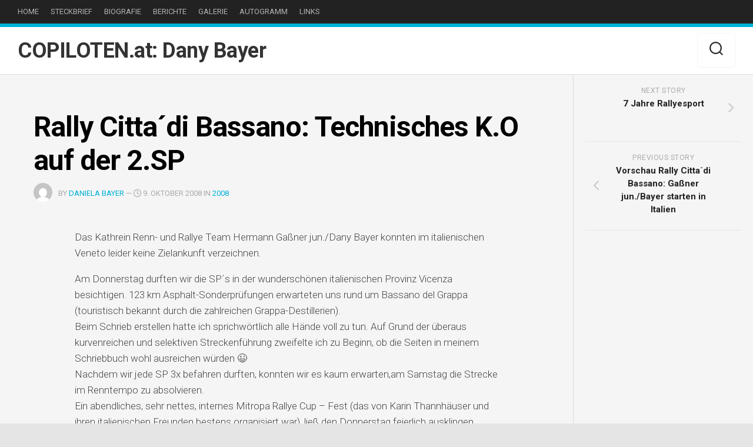

--- FILE ---
content_type: text/html; charset=UTF-8
request_url: https://db.copiloten.info/2008/rally-cittadi-bassano-technisches-k-o-auf-der-2-sp/
body_size: 14500
content:
<!DOCTYPE html> 
<html class="no-js" lang="de">

<head>
	<meta charset="UTF-8">
	<meta name="viewport" content="width=device-width, initial-scale=1.0">
	<link rel="profile" href="https://gmpg.org/xfn/11">
		
	<title>Rally Citta´di Bassano: Technisches K.O auf der 2.SP &#8211; COPILOTEN.at: Dany Bayer</title>
<meta name='robots' content='max-image-preview:large' />
	<style>img:is([sizes="auto" i], [sizes^="auto," i]) { contain-intrinsic-size: 3000px 1500px }</style>
	<script>document.documentElement.className = document.documentElement.className.replace("no-js","js");</script>
<link rel='dns-prefetch' href='//fonts.googleapis.com' />
<link rel="alternate" type="application/rss+xml" title="COPILOTEN.at: Dany Bayer &raquo; Feed" href="https://db.copiloten.info/feed/" />
<link rel="alternate" type="application/rss+xml" title="COPILOTEN.at: Dany Bayer &raquo; Kommentar-Feed" href="https://db.copiloten.info/comments/feed/" />
<script type="text/javascript">
/* <![CDATA[ */
window._wpemojiSettings = {"baseUrl":"https:\/\/s.w.org\/images\/core\/emoji\/16.0.1\/72x72\/","ext":".png","svgUrl":"https:\/\/s.w.org\/images\/core\/emoji\/16.0.1\/svg\/","svgExt":".svg","source":{"concatemoji":"https:\/\/db.copiloten.info\/wp-includes\/js\/wp-emoji-release.min.js?ver=9423a6b136fae444092bb6ecfd8a5c68"}};
/*! This file is auto-generated */
!function(s,n){var o,i,e;function c(e){try{var t={supportTests:e,timestamp:(new Date).valueOf()};sessionStorage.setItem(o,JSON.stringify(t))}catch(e){}}function p(e,t,n){e.clearRect(0,0,e.canvas.width,e.canvas.height),e.fillText(t,0,0);var t=new Uint32Array(e.getImageData(0,0,e.canvas.width,e.canvas.height).data),a=(e.clearRect(0,0,e.canvas.width,e.canvas.height),e.fillText(n,0,0),new Uint32Array(e.getImageData(0,0,e.canvas.width,e.canvas.height).data));return t.every(function(e,t){return e===a[t]})}function u(e,t){e.clearRect(0,0,e.canvas.width,e.canvas.height),e.fillText(t,0,0);for(var n=e.getImageData(16,16,1,1),a=0;a<n.data.length;a++)if(0!==n.data[a])return!1;return!0}function f(e,t,n,a){switch(t){case"flag":return n(e,"\ud83c\udff3\ufe0f\u200d\u26a7\ufe0f","\ud83c\udff3\ufe0f\u200b\u26a7\ufe0f")?!1:!n(e,"\ud83c\udde8\ud83c\uddf6","\ud83c\udde8\u200b\ud83c\uddf6")&&!n(e,"\ud83c\udff4\udb40\udc67\udb40\udc62\udb40\udc65\udb40\udc6e\udb40\udc67\udb40\udc7f","\ud83c\udff4\u200b\udb40\udc67\u200b\udb40\udc62\u200b\udb40\udc65\u200b\udb40\udc6e\u200b\udb40\udc67\u200b\udb40\udc7f");case"emoji":return!a(e,"\ud83e\udedf")}return!1}function g(e,t,n,a){var r="undefined"!=typeof WorkerGlobalScope&&self instanceof WorkerGlobalScope?new OffscreenCanvas(300,150):s.createElement("canvas"),o=r.getContext("2d",{willReadFrequently:!0}),i=(o.textBaseline="top",o.font="600 32px Arial",{});return e.forEach(function(e){i[e]=t(o,e,n,a)}),i}function t(e){var t=s.createElement("script");t.src=e,t.defer=!0,s.head.appendChild(t)}"undefined"!=typeof Promise&&(o="wpEmojiSettingsSupports",i=["flag","emoji"],n.supports={everything:!0,everythingExceptFlag:!0},e=new Promise(function(e){s.addEventListener("DOMContentLoaded",e,{once:!0})}),new Promise(function(t){var n=function(){try{var e=JSON.parse(sessionStorage.getItem(o));if("object"==typeof e&&"number"==typeof e.timestamp&&(new Date).valueOf()<e.timestamp+604800&&"object"==typeof e.supportTests)return e.supportTests}catch(e){}return null}();if(!n){if("undefined"!=typeof Worker&&"undefined"!=typeof OffscreenCanvas&&"undefined"!=typeof URL&&URL.createObjectURL&&"undefined"!=typeof Blob)try{var e="postMessage("+g.toString()+"("+[JSON.stringify(i),f.toString(),p.toString(),u.toString()].join(",")+"));",a=new Blob([e],{type:"text/javascript"}),r=new Worker(URL.createObjectURL(a),{name:"wpTestEmojiSupports"});return void(r.onmessage=function(e){c(n=e.data),r.terminate(),t(n)})}catch(e){}c(n=g(i,f,p,u))}t(n)}).then(function(e){for(var t in e)n.supports[t]=e[t],n.supports.everything=n.supports.everything&&n.supports[t],"flag"!==t&&(n.supports.everythingExceptFlag=n.supports.everythingExceptFlag&&n.supports[t]);n.supports.everythingExceptFlag=n.supports.everythingExceptFlag&&!n.supports.flag,n.DOMReady=!1,n.readyCallback=function(){n.DOMReady=!0}}).then(function(){return e}).then(function(){var e;n.supports.everything||(n.readyCallback(),(e=n.source||{}).concatemoji?t(e.concatemoji):e.wpemoji&&e.twemoji&&(t(e.twemoji),t(e.wpemoji)))}))}((window,document),window._wpemojiSettings);
/* ]]> */
</script>
<link rel='stylesheet' id='dashicons-css' href='https://db.copiloten.info/wp-includes/css/dashicons.min.css?ver=9423a6b136fae444092bb6ecfd8a5c68' type='text/css' media='all' />
<link rel='stylesheet' id='wp-jquery-ui-dialog-css' href='https://db.copiloten.info/wp-includes/css/jquery-ui-dialog.min.css?ver=9423a6b136fae444092bb6ecfd8a5c68' type='text/css' media='all' />
<style id='wp-emoji-styles-inline-css' type='text/css'>

	img.wp-smiley, img.emoji {
		display: inline !important;
		border: none !important;
		box-shadow: none !important;
		height: 1em !important;
		width: 1em !important;
		margin: 0 0.07em !important;
		vertical-align: -0.1em !important;
		background: none !important;
		padding: 0 !important;
	}
</style>
<link rel='stylesheet' id='wp-block-library-css' href='https://db.copiloten.info/wp-includes/css/dist/block-library/style.min.css?ver=9423a6b136fae444092bb6ecfd8a5c68' type='text/css' media='all' />
<style id='classic-theme-styles-inline-css' type='text/css'>
/*! This file is auto-generated */
.wp-block-button__link{color:#fff;background-color:#32373c;border-radius:9999px;box-shadow:none;text-decoration:none;padding:calc(.667em + 2px) calc(1.333em + 2px);font-size:1.125em}.wp-block-file__button{background:#32373c;color:#fff;text-decoration:none}
</style>
<style id='global-styles-inline-css' type='text/css'>
:root{--wp--preset--aspect-ratio--square: 1;--wp--preset--aspect-ratio--4-3: 4/3;--wp--preset--aspect-ratio--3-4: 3/4;--wp--preset--aspect-ratio--3-2: 3/2;--wp--preset--aspect-ratio--2-3: 2/3;--wp--preset--aspect-ratio--16-9: 16/9;--wp--preset--aspect-ratio--9-16: 9/16;--wp--preset--color--black: #000000;--wp--preset--color--cyan-bluish-gray: #abb8c3;--wp--preset--color--white: #ffffff;--wp--preset--color--pale-pink: #f78da7;--wp--preset--color--vivid-red: #cf2e2e;--wp--preset--color--luminous-vivid-orange: #ff6900;--wp--preset--color--luminous-vivid-amber: #fcb900;--wp--preset--color--light-green-cyan: #7bdcb5;--wp--preset--color--vivid-green-cyan: #00d084;--wp--preset--color--pale-cyan-blue: #8ed1fc;--wp--preset--color--vivid-cyan-blue: #0693e3;--wp--preset--color--vivid-purple: #9b51e0;--wp--preset--gradient--vivid-cyan-blue-to-vivid-purple: linear-gradient(135deg,rgba(6,147,227,1) 0%,rgb(155,81,224) 100%);--wp--preset--gradient--light-green-cyan-to-vivid-green-cyan: linear-gradient(135deg,rgb(122,220,180) 0%,rgb(0,208,130) 100%);--wp--preset--gradient--luminous-vivid-amber-to-luminous-vivid-orange: linear-gradient(135deg,rgba(252,185,0,1) 0%,rgba(255,105,0,1) 100%);--wp--preset--gradient--luminous-vivid-orange-to-vivid-red: linear-gradient(135deg,rgba(255,105,0,1) 0%,rgb(207,46,46) 100%);--wp--preset--gradient--very-light-gray-to-cyan-bluish-gray: linear-gradient(135deg,rgb(238,238,238) 0%,rgb(169,184,195) 100%);--wp--preset--gradient--cool-to-warm-spectrum: linear-gradient(135deg,rgb(74,234,220) 0%,rgb(151,120,209) 20%,rgb(207,42,186) 40%,rgb(238,44,130) 60%,rgb(251,105,98) 80%,rgb(254,248,76) 100%);--wp--preset--gradient--blush-light-purple: linear-gradient(135deg,rgb(255,206,236) 0%,rgb(152,150,240) 100%);--wp--preset--gradient--blush-bordeaux: linear-gradient(135deg,rgb(254,205,165) 0%,rgb(254,45,45) 50%,rgb(107,0,62) 100%);--wp--preset--gradient--luminous-dusk: linear-gradient(135deg,rgb(255,203,112) 0%,rgb(199,81,192) 50%,rgb(65,88,208) 100%);--wp--preset--gradient--pale-ocean: linear-gradient(135deg,rgb(255,245,203) 0%,rgb(182,227,212) 50%,rgb(51,167,181) 100%);--wp--preset--gradient--electric-grass: linear-gradient(135deg,rgb(202,248,128) 0%,rgb(113,206,126) 100%);--wp--preset--gradient--midnight: linear-gradient(135deg,rgb(2,3,129) 0%,rgb(40,116,252) 100%);--wp--preset--font-size--small: 13px;--wp--preset--font-size--medium: 20px;--wp--preset--font-size--large: 36px;--wp--preset--font-size--x-large: 42px;--wp--preset--spacing--20: 0.44rem;--wp--preset--spacing--30: 0.67rem;--wp--preset--spacing--40: 1rem;--wp--preset--spacing--50: 1.5rem;--wp--preset--spacing--60: 2.25rem;--wp--preset--spacing--70: 3.38rem;--wp--preset--spacing--80: 5.06rem;--wp--preset--shadow--natural: 6px 6px 9px rgba(0, 0, 0, 0.2);--wp--preset--shadow--deep: 12px 12px 50px rgba(0, 0, 0, 0.4);--wp--preset--shadow--sharp: 6px 6px 0px rgba(0, 0, 0, 0.2);--wp--preset--shadow--outlined: 6px 6px 0px -3px rgba(255, 255, 255, 1), 6px 6px rgba(0, 0, 0, 1);--wp--preset--shadow--crisp: 6px 6px 0px rgba(0, 0, 0, 1);}:where(.is-layout-flex){gap: 0.5em;}:where(.is-layout-grid){gap: 0.5em;}body .is-layout-flex{display: flex;}.is-layout-flex{flex-wrap: wrap;align-items: center;}.is-layout-flex > :is(*, div){margin: 0;}body .is-layout-grid{display: grid;}.is-layout-grid > :is(*, div){margin: 0;}:where(.wp-block-columns.is-layout-flex){gap: 2em;}:where(.wp-block-columns.is-layout-grid){gap: 2em;}:where(.wp-block-post-template.is-layout-flex){gap: 1.25em;}:where(.wp-block-post-template.is-layout-grid){gap: 1.25em;}.has-black-color{color: var(--wp--preset--color--black) !important;}.has-cyan-bluish-gray-color{color: var(--wp--preset--color--cyan-bluish-gray) !important;}.has-white-color{color: var(--wp--preset--color--white) !important;}.has-pale-pink-color{color: var(--wp--preset--color--pale-pink) !important;}.has-vivid-red-color{color: var(--wp--preset--color--vivid-red) !important;}.has-luminous-vivid-orange-color{color: var(--wp--preset--color--luminous-vivid-orange) !important;}.has-luminous-vivid-amber-color{color: var(--wp--preset--color--luminous-vivid-amber) !important;}.has-light-green-cyan-color{color: var(--wp--preset--color--light-green-cyan) !important;}.has-vivid-green-cyan-color{color: var(--wp--preset--color--vivid-green-cyan) !important;}.has-pale-cyan-blue-color{color: var(--wp--preset--color--pale-cyan-blue) !important;}.has-vivid-cyan-blue-color{color: var(--wp--preset--color--vivid-cyan-blue) !important;}.has-vivid-purple-color{color: var(--wp--preset--color--vivid-purple) !important;}.has-black-background-color{background-color: var(--wp--preset--color--black) !important;}.has-cyan-bluish-gray-background-color{background-color: var(--wp--preset--color--cyan-bluish-gray) !important;}.has-white-background-color{background-color: var(--wp--preset--color--white) !important;}.has-pale-pink-background-color{background-color: var(--wp--preset--color--pale-pink) !important;}.has-vivid-red-background-color{background-color: var(--wp--preset--color--vivid-red) !important;}.has-luminous-vivid-orange-background-color{background-color: var(--wp--preset--color--luminous-vivid-orange) !important;}.has-luminous-vivid-amber-background-color{background-color: var(--wp--preset--color--luminous-vivid-amber) !important;}.has-light-green-cyan-background-color{background-color: var(--wp--preset--color--light-green-cyan) !important;}.has-vivid-green-cyan-background-color{background-color: var(--wp--preset--color--vivid-green-cyan) !important;}.has-pale-cyan-blue-background-color{background-color: var(--wp--preset--color--pale-cyan-blue) !important;}.has-vivid-cyan-blue-background-color{background-color: var(--wp--preset--color--vivid-cyan-blue) !important;}.has-vivid-purple-background-color{background-color: var(--wp--preset--color--vivid-purple) !important;}.has-black-border-color{border-color: var(--wp--preset--color--black) !important;}.has-cyan-bluish-gray-border-color{border-color: var(--wp--preset--color--cyan-bluish-gray) !important;}.has-white-border-color{border-color: var(--wp--preset--color--white) !important;}.has-pale-pink-border-color{border-color: var(--wp--preset--color--pale-pink) !important;}.has-vivid-red-border-color{border-color: var(--wp--preset--color--vivid-red) !important;}.has-luminous-vivid-orange-border-color{border-color: var(--wp--preset--color--luminous-vivid-orange) !important;}.has-luminous-vivid-amber-border-color{border-color: var(--wp--preset--color--luminous-vivid-amber) !important;}.has-light-green-cyan-border-color{border-color: var(--wp--preset--color--light-green-cyan) !important;}.has-vivid-green-cyan-border-color{border-color: var(--wp--preset--color--vivid-green-cyan) !important;}.has-pale-cyan-blue-border-color{border-color: var(--wp--preset--color--pale-cyan-blue) !important;}.has-vivid-cyan-blue-border-color{border-color: var(--wp--preset--color--vivid-cyan-blue) !important;}.has-vivid-purple-border-color{border-color: var(--wp--preset--color--vivid-purple) !important;}.has-vivid-cyan-blue-to-vivid-purple-gradient-background{background: var(--wp--preset--gradient--vivid-cyan-blue-to-vivid-purple) !important;}.has-light-green-cyan-to-vivid-green-cyan-gradient-background{background: var(--wp--preset--gradient--light-green-cyan-to-vivid-green-cyan) !important;}.has-luminous-vivid-amber-to-luminous-vivid-orange-gradient-background{background: var(--wp--preset--gradient--luminous-vivid-amber-to-luminous-vivid-orange) !important;}.has-luminous-vivid-orange-to-vivid-red-gradient-background{background: var(--wp--preset--gradient--luminous-vivid-orange-to-vivid-red) !important;}.has-very-light-gray-to-cyan-bluish-gray-gradient-background{background: var(--wp--preset--gradient--very-light-gray-to-cyan-bluish-gray) !important;}.has-cool-to-warm-spectrum-gradient-background{background: var(--wp--preset--gradient--cool-to-warm-spectrum) !important;}.has-blush-light-purple-gradient-background{background: var(--wp--preset--gradient--blush-light-purple) !important;}.has-blush-bordeaux-gradient-background{background: var(--wp--preset--gradient--blush-bordeaux) !important;}.has-luminous-dusk-gradient-background{background: var(--wp--preset--gradient--luminous-dusk) !important;}.has-pale-ocean-gradient-background{background: var(--wp--preset--gradient--pale-ocean) !important;}.has-electric-grass-gradient-background{background: var(--wp--preset--gradient--electric-grass) !important;}.has-midnight-gradient-background{background: var(--wp--preset--gradient--midnight) !important;}.has-small-font-size{font-size: var(--wp--preset--font-size--small) !important;}.has-medium-font-size{font-size: var(--wp--preset--font-size--medium) !important;}.has-large-font-size{font-size: var(--wp--preset--font-size--large) !important;}.has-x-large-font-size{font-size: var(--wp--preset--font-size--x-large) !important;}
:where(.wp-block-post-template.is-layout-flex){gap: 1.25em;}:where(.wp-block-post-template.is-layout-grid){gap: 1.25em;}
:where(.wp-block-columns.is-layout-flex){gap: 2em;}:where(.wp-block-columns.is-layout-grid){gap: 2em;}
:root :where(.wp-block-pullquote){font-size: 1.5em;line-height: 1.6;}
</style>
<link rel='stylesheet' id='agnar-style-css' href='https://db.copiloten.info/wp-content/themes/agnar/style.css?ver=9423a6b136fae444092bb6ecfd8a5c68' type='text/css' media='all' />
<style id='agnar-style-inline-css' type='text/css'>
body { font-family: "Roboto", Arial, sans-serif; }

</style>
<link rel='stylesheet' id='agnar-responsive-css' href='https://db.copiloten.info/wp-content/themes/agnar/responsive.css?ver=9423a6b136fae444092bb6ecfd8a5c68' type='text/css' media='all' />
<link rel='stylesheet' id='agnar-font-awesome-css' href='https://db.copiloten.info/wp-content/themes/agnar/fonts/all.min.css?ver=9423a6b136fae444092bb6ecfd8a5c68' type='text/css' media='all' />
<link rel='stylesheet' id='roboto-css' href='//fonts.googleapis.com/css?family=Roboto%3A400%2C300italic%2C300%2C400italic%2C700&#038;subset=latin%2Clatin-ext&#038;ver=9423a6b136fae444092bb6ecfd8a5c68' type='text/css' media='all' />
<script type="text/javascript" src="https://db.copiloten.info/wp-includes/js/jquery/jquery.min.js?ver=3.7.1" id="jquery-core-js"></script>
<script type="text/javascript" src="https://db.copiloten.info/wp-includes/js/jquery/jquery-migrate.min.js?ver=3.4.1" id="jquery-migrate-js"></script>
<script type="text/javascript" src="https://db.copiloten.info/wp-content/themes/agnar/js/jquery.flexslider.min.js?ver=9423a6b136fae444092bb6ecfd8a5c68" id="agnar-flexslider-js"></script>
<script></script><link rel="https://api.w.org/" href="https://db.copiloten.info/wp-json/" /><link rel="alternate" title="JSON" type="application/json" href="https://db.copiloten.info/wp-json/wp/v2/posts/9347" /><link rel="EditURI" type="application/rsd+xml" title="RSD" href="https://db.copiloten.info/xmlrpc.php?rsd" />

<link rel="canonical" href="https://db.copiloten.info/2008/rally-cittadi-bassano-technisches-k-o-auf-der-2-sp/" />
<link rel='shortlink' href='https://db.copiloten.info/?p=9347' />
<link rel="alternate" title="oEmbed (JSON)" type="application/json+oembed" href="https://db.copiloten.info/wp-json/oembed/1.0/embed?url=https%3A%2F%2Fdb.copiloten.info%2F2008%2Frally-cittadi-bassano-technisches-k-o-auf-der-2-sp%2F" />
<link rel="alternate" title="oEmbed (XML)" type="text/xml+oembed" href="https://db.copiloten.info/wp-json/oembed/1.0/embed?url=https%3A%2F%2Fdb.copiloten.info%2F2008%2Frally-cittadi-bassano-technisches-k-o-auf-der-2-sp%2F&#038;format=xml" />
<script type="text/javascript">
(function(url){
	if(/(?:Chrome\/26\.0\.1410\.63 Safari\/537\.31|WordfenceTestMonBot)/.test(navigator.userAgent)){ return; }
	var addEvent = function(evt, handler) {
		if (window.addEventListener) {
			document.addEventListener(evt, handler, false);
		} else if (window.attachEvent) {
			document.attachEvent('on' + evt, handler);
		}
	};
	var removeEvent = function(evt, handler) {
		if (window.removeEventListener) {
			document.removeEventListener(evt, handler, false);
		} else if (window.detachEvent) {
			document.detachEvent('on' + evt, handler);
		}
	};
	var evts = 'contextmenu dblclick drag dragend dragenter dragleave dragover dragstart drop keydown keypress keyup mousedown mousemove mouseout mouseover mouseup mousewheel scroll'.split(' ');
	var logHuman = function() {
		if (window.wfLogHumanRan) { return; }
		window.wfLogHumanRan = true;
		var wfscr = document.createElement('script');
		wfscr.type = 'text/javascript';
		wfscr.async = true;
		wfscr.src = url + '&r=' + Math.random();
		(document.getElementsByTagName('head')[0]||document.getElementsByTagName('body')[0]).appendChild(wfscr);
		for (var i = 0; i < evts.length; i++) {
			removeEvent(evts[i], logHuman);
		}
	};
	for (var i = 0; i < evts.length; i++) {
		addEvent(evts[i], logHuman);
	}
})('//db.copiloten.info/?wordfence_lh=1&hid=1CEFE55362B80D6D6C49DB7026996674');
</script><meta name="generator" content="Powered by WPBakery Page Builder - drag and drop page builder for WordPress."/>
<link rel="icon" href="https://db.copiloten.info/wp-content/uploads/sites/8/2015/05/cropped-cologo-150x150.png" sizes="32x32" />
<link rel="icon" href="https://db.copiloten.info/wp-content/uploads/sites/8/2015/05/cropped-cologo-200x200.png" sizes="192x192" />
<link rel="apple-touch-icon" href="https://db.copiloten.info/wp-content/uploads/sites/8/2015/05/cropped-cologo-200x200.png" />
<meta name="msapplication-TileImage" content="https://db.copiloten.info/wp-content/uploads/sites/8/2015/05/cropped-cologo-300x300.png" />
		<style type="text/css" id="wp-custom-css">
			body {
	overflow-x: hidden !important;
}		</style>
		<style id="kirki-inline-styles"></style><noscript><style> .wpb_animate_when_almost_visible { opacity: 1; }</style></noscript></head>

<body class="wp-singular post-template-default single single-post postid-9347 single-format-standard wp-theme-agnar col-2cl full-width logged-out wpb-js-composer js-comp-ver-8.0 vc_responsive">


<a class="skip-link screen-reader-text" href="#page">Skip to content</a>

<div id="wrapper">

	<header id="header">
		
				
					<div id="wrap-nav-topbar" class="wrap-nav">
				<div class="container-inner">
							<nav id="nav-topbar-nav" class="main-navigation nav-menu">
			<button class="menu-toggle" aria-controls="primary-menu" aria-expanded="false">
				<span class="screen-reader-text">Expand Menu</span><div class="menu-toggle-icon"><span></span><span></span><span></span></div>			</button>
			<div class="menu-topbar-menu-container"><ul id="nav-topbar" class="menu"><li id="menu-item-3326" class="menu-item menu-item-type-custom menu-item-object-custom menu-item-home menu-item-3326"><span class="menu-item-wrapper"><a href="http://db.copiloten.info">Home</a></span></li>
<li id="menu-item-3500" class="menu-item menu-item-type-post_type menu-item-object-page menu-item-3500"><span class="menu-item-wrapper"><a href="https://db.copiloten.info/steckbrief/">Steckbrief</a></span></li>
<li id="menu-item-3501" class="menu-item menu-item-type-post_type menu-item-object-page menu-item-3501"><span class="menu-item-wrapper"><a href="https://db.copiloten.info/biografie/">Biografie</a></span></li>
<li id="menu-item-3502" class="menu-item menu-item-type-post_type menu-item-object-page current_page_parent menu-item-3502"><span class="menu-item-wrapper"><a href="https://db.copiloten.info/berichte/"><span class="screen-reader-text">Current Page Parent </span>Berichte</a></span></li>
<li id="menu-item-3503" class="menu-item menu-item-type-post_type menu-item-object-page menu-item-3503"><span class="menu-item-wrapper"><a href="https://db.copiloten.info/galerie/">Galerie</a></span></li>
<li id="menu-item-3505" class="menu-item menu-item-type-post_type menu-item-object-page menu-item-3505"><span class="menu-item-wrapper"><a href="https://db.copiloten.info/autogramm/">Autogramm</a></span></li>
<li id="menu-item-3504" class="menu-item menu-item-type-post_type menu-item-object-page menu-item-3504"><span class="menu-item-wrapper"><a href="https://db.copiloten.info/links/">Links</a></span></li>
</ul></div>		</nav>
						</div>
			</div>
				
				
		<div id="header-sticky">
			
			<div id="header-content">
				<div class="container-inner">
					<div class="group pad">
						<p class="site-title"><a href="https://db.copiloten.info/" rel="home">COPILOTEN.at: Dany Bayer</a></p>
													<p class="site-description"></p>
												
																									
													<div class="container">
								<div class="search-trap-focus">
									<button class="toggle-search">
										<svg class="svg-icon" id="svg-search" aria-hidden="true" role="img" focusable="false" xmlns="http://www.w3.org/2000/svg" width="23" height="23" viewBox="0 0 23 23"><path d="M38.710696,48.0601792 L43,52.3494831 L41.3494831,54 L37.0601792,49.710696 C35.2632422,51.1481185 32.9839107,52.0076499 30.5038249,52.0076499 C24.7027226,52.0076499 20,47.3049272 20,41.5038249 C20,35.7027226 24.7027226,31 30.5038249,31 C36.3049272,31 41.0076499,35.7027226 41.0076499,41.5038249 C41.0076499,43.9839107 40.1481185,46.2632422 38.710696,48.0601792 Z M36.3875844,47.1716785 C37.8030221,45.7026647 38.6734666,43.7048964 38.6734666,41.5038249 C38.6734666,36.9918565 35.0157934,33.3341833 30.5038249,33.3341833 C25.9918565,33.3341833 22.3341833,36.9918565 22.3341833,41.5038249 C22.3341833,46.0157934 25.9918565,49.6734666 30.5038249,49.6734666 C32.7048964,49.6734666 34.7026647,48.8030221 36.1716785,47.3875844 C36.2023931,47.347638 36.2360451,47.3092237 36.2726343,47.2726343 C36.3092237,47.2360451 36.347638,47.2023931 36.3875844,47.1716785 Z" transform="translate(-20 -31)"></path></svg>
										<svg class="svg-icon" id="svg-close" aria-hidden="true" role="img" focusable="false" xmlns="http://www.w3.org/2000/svg" width="23" height="23" viewBox="0 0 16 16"><polygon fill="" fill-rule="evenodd" points="6.852 7.649 .399 1.195 1.445 .149 7.899 6.602 14.352 .149 15.399 1.195 8.945 7.649 15.399 14.102 14.352 15.149 7.899 8.695 1.445 15.149 .399 14.102"></polygon></svg>
									</button>
									<div class="search-expand">
										<div class="search-expand-inner">
											<form method="get" class="searchform themeform" action="https://db.copiloten.info/">
	<div>
		<input type="text" class="search" name="s" onblur="if(this.value=='')this.value='To search type and hit enter';" onfocus="if(this.value=='To search type and hit enter')this.value='';" value="To search type and hit enter" />
	</div>
</form>										</div>
									</div>
								</div>
							</div><!--/.container-->
												
					</div>
				</div>
			</div><!--/#header-content-->	
			
		</div><!--/#header-sticky-->	
		
				
		
	</header><!--/#header-->
	
	<div id="page">
<div class="container-inner">	
	<div class="flex-wrapper">

		<div class="flex-group flex-left">
			<div class="flex-contain group">
				<div class="flex-inner">
				
										
						<article class="post-9347 post type-post status-publish format-standard has-post-thumbnail hentry category-144">	
							
							<header class="post-header">
								<h1 class="post-title">Rally Citta´di Bassano: Technisches K.O auf der 2.SP</h1>
								<div class="post-byline"><img alt='' src='https://secure.gravatar.com/avatar/13befbc3bb97a19bb15ccbb9e4156a8c87d2fb4d6082b60e63a07016635a48e4?s=64&#038;d=mm&#038;r=g' srcset='https://secure.gravatar.com/avatar/13befbc3bb97a19bb15ccbb9e4156a8c87d2fb4d6082b60e63a07016635a48e4?s=128&#038;d=mm&#038;r=g 2x' class='avatar avatar-64 photo' height='64' width='64' decoding='async'/>by <a href="https://db.copiloten.info/author/dany/" title="Beiträge von Daniela Bayer" rel="author">Daniela Bayer</a> &mdash; <i class="far fa-clock"></i> 9. Oktober 2008 in <a href="https://db.copiloten.info/category/2008/" rel="category tag">2008</a></div>
							</header>

																					
							<div class="entry">	
								<p>Das Kathrein Renn- und Rallye Team Hermann Gaßner jun./Dany Bayer konnten im italienischen Veneto leider keine Zielankunft verzeichnen.<span id="more-9347"></span></p>
<p>Am Donnerstag durften wir die SP´s in der wunderschönen italienischen Provinz Vicenza besichtigen. 123 km Asphalt-Sonderprüfungen erwarteten uns rund um Bassano del Grappa (touristisch bekannt durch die zahlreichen Grappa-Destillerien).<br />
Beim Schrieb erstellen hatte ich sprichwörtlich alle Hände voll zu tun. Auf Grund der überaus kurvenreichen und selektiven Streckenführung zweifelte ich zu Beginn, ob die Seiten in meinem Schriebbuch wohl ausreichen würden 😉<br />
Nachdem wir jede SP 3x befahren durften, konnten wir es kaum erwarten,am Samstag die Strecke im Renntempo zu absolvieren.<br />
Ein abendliches, sehr nettes, internes Mitropa Rallye Cup &#8211; Fest (das von Karin Thannhäuser und ihren italienischen Freunden bestens organisiert war), ließ den Donnerstag feierlich ausklingen.</p>
<p>Freitag Vormittag stand die administrative und technische Abnahme auf dem Programm. Im Gegensatz zu den letzten Jahren war der Ablauf der Abnahmen heuer organisatorisch sehr ausgereift und ging äußerst zügig über die Bühne.<br />
Den Nachmittag verbrachten wir gemeinsam mit Papa Hermann und Karin und unseren Jungs von der Servicecrew. Bei einem netten Picknick konnten wir die Sonnenstrahlen genießen und uns relaxed auf den kommenden Tag einstimmen.<br />
Zuerst galt es aber noch, Freitag Abend beim Zeremonienstart anwesend zu sein. Dieser fand in den herrlich romantischen Gassen von Bassano del Grappa statt. Um genauer zu sein, auf der Ponte degli Alpini, einer Holzbrücke aus dem 13. Jahrhundert.<br />
Die Organisatoren jedoch hatten das starke Starterfeld (139 Teams) wohl unterschätzt und deshalb lief der Showstart ein bißchen unkoordiniert ab, was einen kilometerlangen Stau und ein ziemliches Durcheinander der Startnummern-Reihenfolge nach sich zog.<br />
Ich glaube jedoch, dies tat der Freude der Teams nicht wirklich viel Abbruch, den allein die Zuschauermenge und Euphorie der Einheimischen war sagenhaft.<br />
Apropos: auf Grund der zahlreichen Nennungseingänge mußte der Veranstalter sogar mehrere Teilnehmer ablehnen!</p>
<p>Samstag wurden wir dann ziemlich zeitig von unseren Weckern aus dem Schlaf gerissen.<br />
Der Start des 1. Fahrzeuges war um 07:00 Uhr.<br />
Der Himmel war ein bißchen zugezogen und es war herbstlich kühl. Somit stellte sich die Frage, welches Reifenmaterial man wählen soll. Immerhin galt es, je vier Sonderprüfungen zu absolvieren, ehe man ins Service durfte. Und wenn man bedenkt, daß wir bei der Besichtigung am Donnerstag fast alles an Wetter hatten &#8211; Sonne und Hitze im Tal, sintflutartige Regenfälle und Hagel in den Bergen. (Ja, ja, Berge! Wer glaubt, in Italien gibt´s nur Flachland und Meer, der täuscht sich. Die Sonderprüfungen führten uns auf 1700 m Seehöhe!)<br />
Wir waren optimistisch &#8212; schönes Wetter 😉</p>
<p>Auf zur Eröffnungs-Sonderprüfung &#8222;Laverda&#8220;. 9,9 Kilometer mit mehreren Asphaltwechseln, teils trocken, in heikligen Passagen jedoch feucht und schmierig.<br />
Trotzdem gelang uns eine 19. Gesamtzeit (4.&nbsp;Pl. Gr.N4). &nbsp;Eine mehr als zufriedenstellende Ausgangsposition in einem unheimlich starken Starterfeld (zehn WRC´s!!!, sechs S2000, zwölf Super 1600, dreizehn N4-Fahrzeuge).</p>
<p>Dann folgte SP 2, &#8222;Rubbio&#8220;, eine schöne Prüfung. Nach knapp 2 Kilometern jedoch kam unser frühzeitiges AUS. Wir mußten unseren EVO mit defekter Antriebswelle abstellen 🙁&nbsp;&nbsp;&nbsp;&nbsp;&nbsp;&nbsp;&nbsp;&nbsp;&nbsp;&nbsp;&nbsp;&nbsp;&nbsp;&nbsp;&nbsp;&nbsp;&nbsp;&nbsp;&nbsp;&nbsp;&nbsp;&nbsp;&nbsp;&nbsp;&nbsp;&nbsp;&nbsp;&nbsp;&nbsp;&nbsp;&nbsp;&nbsp;&nbsp;&nbsp;&nbsp; Die Ausfallsrate bei dieser Veranstaltung war übrigens hoch:&nbsp;&nbsp;Sage und schreibe 52&nbsp;Teams erreichten das Ziel nicht.&nbsp;</p>
<p>Auf Grund seines großen Punktevorsprungs konnte Hermann jun. trotz unseres Ausfalles seinen 2. Platz in der MRC-Gesamtwertung halten und darf sich bereits jetzt als stolzer Mitropa Rally Cup-Vizemeister 2008 bezeichnen!</p>
<p>Unsere Teamkollegen Hermann Gaßner/Karin Thannhäuser hielten die Fahnen des Kathrein Renn-und Rallye Teams hoch: Mitropa Cup-Sieg und 2. Platz in der Gr. N.&nbsp;&nbsp;&nbsp; Herzlichen Glückwunsch!</p>
<p>Für mich ist die Saison somit beendet. Unser geplanter Start bei der 3-Städte Rallye in Deutschland wird gecancelt. Mein Pilot Hermann nimmt zu diesem Zeitpunkt nämlich am Pirelli Star Driver Search teil (das Pirelli Star Driver Programm stellt die weltweite Suche nach fünf jungen Rallyefahrern der regionalen FIA Championships 2008 und 2009 dar) und wird gegen 18 andere junge Talente um einen Platz in der PWRC 2009 kämpfen. Veranstaltet wird dieses Shoot Out am 24./25. Oktober in Freistadt/Oberösterreich!<br />
Alles Gute Hermann!!!</p>
<div id="jig1" class="justified-image-grid jig-dc014e9024d0bc7c27be09e44f5232c0 jig-preset-global jig-source-nextgen"><div class="jig-clearfix"></div><noscript id="jig1-html" class="justified-image-grid-html" data-lazy-src="skiplazyload" data-src="skipunveillazyload"><ul><li><a href="https://db.copiloten.info/wp-content/uploads/sites/8/nggallery/cittadi-bassano-2008/DSC07776.JPG" title="DSC07776"><img fetchpriority="high" decoding="async" src="https://db.copiloten.info/wp-content/plugins/justified-image-grid/timthumb.php?src=https%3A%2F%2Fdb.copiloten.info%2Fwp-content%2Fuploads%2Fsites%2F8%2Fnggallery%2Fcittadi-bassano-2008%2FDSC07776.JPG&amp;h=230&amp;q=100&amp;f=.JPG" alt="DSC07776" width="345" height="230" /></a><p class="jig-HTMLdescription">DSC07776</p></li><li><a href="https://db.copiloten.info/wp-content/uploads/sites/8/nggallery/cittadi-bassano-2008/DSC07788.JPG" title="DSC07788"><img decoding="async" src="https://db.copiloten.info/wp-content/plugins/justified-image-grid/timthumb.php?src=https%3A%2F%2Fdb.copiloten.info%2Fwp-content%2Fuploads%2Fsites%2F8%2Fnggallery%2Fcittadi-bassano-2008%2FDSC07788.JPG&amp;h=230&amp;q=100&amp;f=.JPG" alt="DSC07788" width="345" height="230" /></a><p class="jig-HTMLdescription">DSC07788</p></li><li><a href="https://db.copiloten.info/wp-content/uploads/sites/8/nggallery/cittadi-bassano-2008/DSC07816.JPG" title="DSC07816"><img loading="lazy" decoding="async" src="https://db.copiloten.info/wp-content/plugins/justified-image-grid/timthumb.php?src=https%3A%2F%2Fdb.copiloten.info%2Fwp-content%2Fuploads%2Fsites%2F8%2Fnggallery%2Fcittadi-bassano-2008%2FDSC07816.JPG&amp;h=230&amp;q=100&amp;f=.JPG" alt="DSC07816" width="345" height="230" /></a><p class="jig-HTMLdescription">DSC07816</p></li><li><a href="https://db.copiloten.info/wp-content/uploads/sites/8/nggallery/cittadi-bassano-2008/IMG_5318.JPG" title="IMG_5318"><img loading="lazy" decoding="async" src="https://db.copiloten.info/wp-content/plugins/justified-image-grid/timthumb.php?src=https%3A%2F%2Fdb.copiloten.info%2Fwp-content%2Fuploads%2Fsites%2F8%2Fnggallery%2Fcittadi-bassano-2008%2FIMG_5318.JPG&amp;h=230&amp;q=100&amp;f=.JPG" alt="IMG_5318" width="345" height="230" /></a><p class="jig-HTMLdescription">IMG_5318</p></li><li><a href="https://db.copiloten.info/wp-content/uploads/sites/8/nggallery/cittadi-bassano-2008/IMG_5344.JPG" title="IMG_5344"><img loading="lazy" decoding="async" src="https://db.copiloten.info/wp-content/plugins/justified-image-grid/timthumb.php?src=https%3A%2F%2Fdb.copiloten.info%2Fwp-content%2Fuploads%2Fsites%2F8%2Fnggallery%2Fcittadi-bassano-2008%2FIMG_5344.JPG&amp;h=230&amp;q=100&amp;f=.JPG" alt="IMG_5344" width="345" height="230" /></a><p class="jig-HTMLdescription">IMG_5344</p></li><li><a href="https://db.copiloten.info/wp-content/uploads/sites/8/nggallery/cittadi-bassano-2008/IMG_5345.JPG" title="IMG_5345"><img loading="lazy" decoding="async" src="https://db.copiloten.info/wp-content/plugins/justified-image-grid/timthumb.php?src=https%3A%2F%2Fdb.copiloten.info%2Fwp-content%2Fuploads%2Fsites%2F8%2Fnggallery%2Fcittadi-bassano-2008%2FIMG_5345.JPG&amp;h=230&amp;q=100&amp;f=.JPG" alt="IMG_5345" width="153" height="230" /></a><p class="jig-HTMLdescription">IMG_5345</p></li><li><a href="https://db.copiloten.info/wp-content/uploads/sites/8/nggallery/cittadi-bassano-2008/IMG_5416.JPG" title="IMG_5416"><img loading="lazy" decoding="async" src="https://db.copiloten.info/wp-content/plugins/justified-image-grid/timthumb.php?src=https%3A%2F%2Fdb.copiloten.info%2Fwp-content%2Fuploads%2Fsites%2F8%2Fnggallery%2Fcittadi-bassano-2008%2FIMG_5416.JPG&amp;h=230&amp;q=100&amp;f=.JPG" alt="IMG_5416" width="345" height="230" /></a><p class="jig-HTMLdescription">IMG_5416</p></li><li><a href="https://db.copiloten.info/wp-content/uploads/sites/8/nggallery/cittadi-bassano-2008/IMG_5826.JPG" title="IMG_5826"><img loading="lazy" decoding="async" src="https://db.copiloten.info/wp-content/plugins/justified-image-grid/timthumb.php?src=https%3A%2F%2Fdb.copiloten.info%2Fwp-content%2Fuploads%2Fsites%2F8%2Fnggallery%2Fcittadi-bassano-2008%2FIMG_5826.JPG&amp;h=230&amp;q=100&amp;f=.JPG" alt="IMG_5826" width="345" height="230" /></a><p class="jig-HTMLdescription">IMG_5826</p></li><li><a href="https://db.copiloten.info/wp-content/uploads/sites/8/nggallery/cittadi-bassano-2008/IMG_5831.JPG" title="IMG_5831"><img loading="lazy" decoding="async" src="https://db.copiloten.info/wp-content/plugins/justified-image-grid/timthumb.php?src=https%3A%2F%2Fdb.copiloten.info%2Fwp-content%2Fuploads%2Fsites%2F8%2Fnggallery%2Fcittadi-bassano-2008%2FIMG_5831.JPG&amp;h=230&amp;q=100&amp;f=.JPG" alt="IMG_5831" width="345" height="230" /></a><p class="jig-HTMLdescription">IMG_5831</p></li><li><a href="https://db.copiloten.info/wp-content/uploads/sites/8/nggallery/cittadi-bassano-2008/IMG_5833.JPG" title="IMG_5833"><img loading="lazy" decoding="async" src="https://db.copiloten.info/wp-content/plugins/justified-image-grid/timthumb.php?src=https%3A%2F%2Fdb.copiloten.info%2Fwp-content%2Fuploads%2Fsites%2F8%2Fnggallery%2Fcittadi-bassano-2008%2FIMG_5833.JPG&amp;h=230&amp;q=100&amp;f=.JPG" alt="IMG_5833" width="345" height="230" /></a><p class="jig-HTMLdescription">IMG_5833</p></li><li><a href="https://db.copiloten.info/wp-content/uploads/sites/8/nggallery/cittadi-bassano-2008/IMG_5834.JPG" title="IMG_5834"><img loading="lazy" decoding="async" src="https://db.copiloten.info/wp-content/plugins/justified-image-grid/timthumb.php?src=https%3A%2F%2Fdb.copiloten.info%2Fwp-content%2Fuploads%2Fsites%2F8%2Fnggallery%2Fcittadi-bassano-2008%2FIMG_5834.JPG&amp;h=230&amp;q=100&amp;f=.JPG" alt="IMG_5834" width="345" height="230" /></a><p class="jig-HTMLdescription">IMG_5834</p></li></ul></noscript></div>
																<div class="clear"></div>
															</div><!--/.entry-->
							
						</article><!--/.post-->	
						
										
										
										
										
					

<h4 class="heading">
	<i class="fas fa-hand-point-right"></i>You may also like...</h4>

<ul class="related-posts group">
	
		<li class="related post-hover">
		<article class="post-9335 post type-post status-publish format-standard has-post-thumbnail hentry category-144">

			<div class="post-thumbnail">
				<a href="https://db.copiloten.info/2008/vorschau-rally-saturnus-gassner-jun-bayer-in-slowenien-am-start/">
											<img width="125" height="83" src="https://db.copiloten.info/wp-content/uploads/sites/8/2008/05/Saturnus2008-logo.png" class="attachment-agnar-medium size-agnar-medium wp-post-image" alt="" decoding="async" loading="lazy" />																								</a>
			</div><!--/.post-thumbnail-->
			
			<div class="related-inner">
				
				<h4 class="post-title">
					<a href="https://db.copiloten.info/2008/vorschau-rally-saturnus-gassner-jun-bayer-in-slowenien-am-start/" rel="bookmark">Vorschau Rally Saturnus: Gassner jun./Bayer in Slowenien am Start</a>
				</h4><!--/.post-title-->
				
				<div class="post-meta group">
					<p class="post-date"><i class="far fa-clock"></i>5. Mai 2008</p>
				</div><!--/.post-meta-->
			
			</div><!--/.related-inner-->

		</article>
	</li><!--/.related-->
		<li class="related post-hover">
		<article class="post-9344 post type-post status-publish format-standard has-post-thumbnail hentry category-144">

			<div class="post-thumbnail">
				<a href="https://db.copiloten.info/2008/vorschau-rally-cittadi-bassano-gassner-jun-bayer-starten-in-italien/">
											<img width="125" height="47" src="https://db.copiloten.info/wp-content/uploads/sites/8/2008/09/bassano2008-logo.png" class="attachment-agnar-medium size-agnar-medium wp-post-image" alt="" decoding="async" loading="lazy" />																								</a>
			</div><!--/.post-thumbnail-->
			
			<div class="related-inner">
				
				<h4 class="post-title">
					<a href="https://db.copiloten.info/2008/vorschau-rally-cittadi-bassano-gassner-jun-bayer-starten-in-italien/" rel="bookmark">Vorschau Rally Citta´di Bassano: Gaßner jun./Bayer starten in Italien</a>
				</h4><!--/.post-title-->
				
				<div class="post-meta group">
					<p class="post-date"><i class="far fa-clock"></i>19. September 2008</p>
				</div><!--/.post-meta-->
			
			</div><!--/.related-inner-->

		</article>
	</li><!--/.related-->
		<li class="related post-hover">
		<article class="post-9341 post type-post status-publish format-standard has-post-thumbnail hentry category-144">

			<div class="post-thumbnail">
				<a href="https://db.copiloten.info/2008/castrol-judenburg-poelstal-rallye-h-gassner-jun-d-bayer-stark-unterwegs/">
											<img width="438" height="292" src="https://db.copiloten.info/wp-content/uploads/sites/8/2008/05/IMG_8065-scaled.jpg" class="attachment-agnar-medium size-agnar-medium wp-post-image" alt="" decoding="async" loading="lazy" srcset="https://db.copiloten.info/wp-content/uploads/sites/8/2008/05/IMG_8065-scaled.jpg 2560w, https://db.copiloten.info/wp-content/uploads/sites/8/2008/05/IMG_8065-300x200.jpg 300w, https://db.copiloten.info/wp-content/uploads/sites/8/2008/05/IMG_8065-1024x683.jpg 1024w, https://db.copiloten.info/wp-content/uploads/sites/8/2008/05/IMG_8065-768x512.jpg 768w, https://db.copiloten.info/wp-content/uploads/sites/8/2008/05/IMG_8065-1536x1024.jpg 1536w, https://db.copiloten.info/wp-content/uploads/sites/8/2008/05/IMG_8065-2048x1365.jpg 2048w" sizes="auto, (max-width: 438px) 100vw, 438px" />																								</a>
			</div><!--/.post-thumbnail-->
			
			<div class="related-inner">
				
				<h4 class="post-title">
					<a href="https://db.copiloten.info/2008/castrol-judenburg-poelstal-rallye-h-gassner-jun-d-bayer-stark-unterwegs/" rel="bookmark">Castrol-Judenburg Pölstal Rallye: H.Gaßner jun./D.Bayer stark unterwegs</a>
				</h4><!--/.post-title-->
				
				<div class="post-meta group">
					<p class="post-date"><i class="far fa-clock"></i>26. Mai 2008</p>
				</div><!--/.post-meta-->
			
			</div><!--/.related-inner-->

		</article>
	</li><!--/.related-->
		
</ul><!--/.post-related-->

					
					
<div id="comments" class="themeform">
	
	
					<!-- comments closed, no comments -->
			
		
	
</div><!--/#comments-->
				</div><!--/.flex-inner-->
			</div><!--/.flex-contain-->
		</div><!--/.flex-group-->
		
	
<div class="flex-group flex-right">
	<div class="sidebar s1">

			<ul class="post-nav group">
		<li class="next"><a href="https://db.copiloten.info/news/7-jahre-rallyesport/" rel="next"><i class="fas fa-chevron-right"></i><strong>Next story</strong> <span>7 Jahre Rallyesport</span></a></li>
		<li class="previous"><a href="https://db.copiloten.info/2008/vorschau-rally-cittadi-bassano-gassner-jun-bayer-starten-in-italien/" rel="prev"><i class="fas fa-chevron-left"></i><strong>Previous story</strong> <span>Vorschau Rally Citta´di Bassano: Gaßner jun./Bayer starten in Italien</span></a></li>
	</ul>
		
				
				
	</div><!--/.sidebar-->
</div>


	</div><!--/.flex-wrapper-->
</div><!--/.container-inner-->

	</div><!--/#page-->
	<div class="clear"></div>
	<footer id="footer">
	
					
				
				
		<div class="container" id="footer-bottom">
			<div class="container-inner">
				
				<a id="back-to-top" href="#"><i class="fas fa-angle-up"></i></a>
				
				<div class="pad group">
					
					<div class="grid one-half">
						
												
						<div id="copyright">
															<p>COPILOTEN.at: Dany Bayer &copy; 2026. All Rights Reserved.</p>
													</div><!--/#copyright-->
						
												<div id="credit">
							<p>Powered by <a href="http://wordpress.org" rel="nofollow">WordPress</a>. Theme by <a href="http://alx.media" rel="nofollow">Alx</a>.</p>
						</div><!--/#credit-->
												
					</div>
					
					<div class="grid one-half last">	
																								</div>
				
				</div><!--/.pad-->
				
			</div><!--/.container-inner-->
		</div><!--/.container-->
		
	</footer><!--/#footer-->
	
</div><!--/#wrapper-->

<script type="speculationrules">
{"prefetch":[{"source":"document","where":{"and":[{"href_matches":"\/*"},{"not":{"href_matches":["\/wp-*.php","\/wp-admin\/*","\/wp-content\/uploads\/sites\/8\/*","\/wp-content\/*","\/wp-content\/plugins\/*","\/wp-content\/themes\/agnar\/*","\/*\\?(.+)"]}},{"not":{"selector_matches":"a[rel~=\"nofollow\"]"}},{"not":{"selector_matches":".no-prefetch, .no-prefetch a"}}]},"eagerness":"conservative"}]}
</script>
<!-- Matomo --><script type="text/javascript">
/* <![CDATA[ */
(function () {
function initTracking() {
var _paq = window._paq = window._paq || [];
_paq.push(['trackAllContentImpressions']);_paq.push(['trackPageView']);_paq.push(['enableLinkTracking']);_paq.push(['alwaysUseSendBeacon']);_paq.push(['setTrackerUrl', "\/\/db.copiloten.info\/wp-content\/plugins\/matomo\/app\/matomo.php"]);_paq.push(['setSiteId', '1']);var d=document, g=d.createElement('script'), s=d.getElementsByTagName('script')[0];
g.type='text/javascript'; g.async=true; g.src="\/\/db.copiloten.info\/wp-content\/uploads\/sites\/8\/matomo\/matomo.js"; s.parentNode.insertBefore(g,s);
}
if (document.prerendering) {
	document.addEventListener('prerenderingchange', initTracking, {once: true});
} else {
	initTracking();
}
})();
/* ]]> */
</script>
<!-- End Matomo Code --><link rel='stylesheet' id='jig-prettyphoto-style-css' href='https://db.copiloten.info/wp-content/plugins/justified-image-grid/css/prettyphoto.min.css?ver=3.1.6.4.4' type='text/css' media='all' />
<script type="text/javascript" src="https://db.copiloten.info/wp-includes/js/jquery/ui/core.min.js?ver=1.13.3" id="jquery-ui-core-js"></script>
<script type="text/javascript" src="https://db.copiloten.info/wp-includes/js/jquery/ui/mouse.min.js?ver=1.13.3" id="jquery-ui-mouse-js"></script>
<script type="text/javascript" src="https://db.copiloten.info/wp-includes/js/jquery/ui/resizable.min.js?ver=1.13.3" id="jquery-ui-resizable-js"></script>
<script type="text/javascript" src="https://db.copiloten.info/wp-includes/js/jquery/ui/draggable.min.js?ver=1.13.3" id="jquery-ui-draggable-js"></script>
<script type="text/javascript" src="https://db.copiloten.info/wp-includes/js/jquery/ui/controlgroup.min.js?ver=1.13.3" id="jquery-ui-controlgroup-js"></script>
<script type="text/javascript" src="https://db.copiloten.info/wp-includes/js/jquery/ui/checkboxradio.min.js?ver=1.13.3" id="jquery-ui-checkboxradio-js"></script>
<script type="text/javascript" src="https://db.copiloten.info/wp-includes/js/jquery/ui/button.min.js?ver=1.13.3" id="jquery-ui-button-js"></script>
<script type="text/javascript" src="https://db.copiloten.info/wp-includes/js/jquery/ui/dialog.min.js?ver=1.13.3" id="jquery-ui-dialog-js"></script>
<script type="text/javascript" src="https://db.copiloten.info/wp-includes/js/wpdialog.min.js?ver=9423a6b136fae444092bb6ecfd8a5c68" id="wpdialogs-js"></script>
<script type="text/javascript" src="https://db.copiloten.info/wp-content/themes/agnar/js/jquery.fitvids.js?ver=9423a6b136fae444092bb6ecfd8a5c68" id="agnar-fitvids-js"></script>
<script type="text/javascript" src="https://db.copiloten.info/wp-content/themes/agnar/js/jq-sticky-anything.min.js?ver=9423a6b136fae444092bb6ecfd8a5c68" id="agnar-jq-sticky-anything-js"></script>
<script type="text/javascript" src="https://db.copiloten.info/wp-content/themes/agnar/js/scripts.js?ver=9423a6b136fae444092bb6ecfd8a5c68" id="agnar-scripts-js"></script>
<script type="text/javascript" src="https://db.copiloten.info/wp-includes/js/comment-reply.min.js?ver=9423a6b136fae444092bb6ecfd8a5c68" id="comment-reply-js" async="async" data-wp-strategy="async"></script>
<script type="text/javascript" src="https://db.copiloten.info/wp-content/themes/agnar/js/nav.js?ver=1691193130" id="agnar-nav-script-js"></script>
<script type="text/javascript" src="https://db.copiloten.info/wp-content/plugins/justified-image-grid/js/jquery.prettyphoto.custom.min.js?ver=3.1.6.4.4" id="jig-prettyphoto-js"></script>
<script type="text/javascript" src="https://db.copiloten.info/wp-content/plugins/justified-image-grid/js/justified-image-grid.min.js?ver=4.4" id="justified-image-grid-js"></script>
	<script>
	/(trident|msie)/i.test(navigator.userAgent)&&document.getElementById&&window.addEventListener&&window.addEventListener("hashchange",function(){var t,e=location.hash.substring(1);/^[A-z0-9_-]+$/.test(e)&&(t=document.getElementById(e))&&(/^(?:a|select|input|button|textarea)$/i.test(t.tagName)||(t.tabIndex=-1),t.focus())},!1);
	</script>
	<script></script><style type='text/css'>
.justified-image-grid {max-width: none !important;padding:0;clear:both;line-height: normal;display: block !important;}.jig-hiddenGallery{display:none !important;}.justified-image-grid .jig-imageContainer img,.justified-image-grid .jig-pixastic {position:absolute;bottom:0;left:0;margin: 0;padding: 0;border-style: none !important;vertical-align: baseline;max-width: none !important;max-height: none !important;min-height: 0 !important;min-width: 0 !important;box-shadow: none !important;z-index: auto !important;visibility: visible !important;margin-bottom: 0 !important;}.justified-image-grid .jig-imageContainer a {margin: 0 !important;padding: 0 !important;position: static !important;display: inline;}.jig-overflow {opacity:0;transition: opacity 0.3s;}.justified-image-grid div {position: static;}.justified-image-grid a:link,.justified-image-grid a:hover,.justified-image-grid a:visited {text-decoration:none;}.justified-image-grid .jig-removeThis {visibility:hidden;}.justified-image-grid .jig-hiddenLink,.justified-image-grid .jig-hiddenImg{display:none !important;}.jig-last:after {clear:both;}.justified-image-grid .tiled-gallery-caption{display: none !important;}.jig-developerLink{line-height: 10px;margin-bottom: 5px;}.jig-developerLink a{font-size: 9px;}.jig-fontCheck{display: block !important;position: absolute !important;left: -99999px !important;top: -99999px !important;visibility: hidden !important;font-size: 100px !important;white-space: nowrap !important;max-width: none !important;width: auto !important;}.justified-image-grid-html li {float:left;position: relative;list-style:none;overflow:hidden;}.justified-image-grid-html .jig-HTMLdescription{position: absolute;bottom: 0;left: 0;right: 0;background-color: rgba(0,0,0,0.5);color: white;margin: 0;padding: 5px;}.justified-image-grid > p, .justified-image-grid > li {display: none;}noscript.justified-image-grid-html p{display:block;}noscript.justified-image-grid-html li {display: list-item;}.justified-image-grid-html li.jig-clearfix:before,.jig-clearfix:after,.justified-image-grid-html:before,.justified-image-grid-html:after {content: "";display: table;}.jig-clearfix:after,.justified-image-grid-html:after {clear: both;}.jig-clearfix,.justified-image-grid-html {-webkit-backface-visibility: visible;transform: none;zoom: 1; /* For IE 6/7 (trigger hasLayout) */}#jig1 {margin:0;min-height:0px;}#jig1 .jig-imageContainer {margin-bottom: 4px;margin-right: 4px;float: left;padding: 0;width: auto;}#jig1 .jig-imageContainer img {max-width: none !important;background-color: white !important;}#jig1 .jig-imageContainer .jig-caption-wrapper img{position: static;background: transparent !important;}#jig1 .jig-overflow {position: relative; overflow:hidden;vertical-align:baseline;}#jig1 .jig-caption-wrapper {max-height:100%;max-width:100%;min-width:100%;bottom: 0;right: 0;left: 0;position: absolute;margin:0 auto;padding:0;z-index:100;overflow:hidden;opacity: 0.6;-moz-opacity: 0.6;filter:alpha(opacity=60);}#jig1 .jig-cw-role-effect {z-index: 0;}#jig1 .jig-caption {display:none;background: #000;padding:0 7px;margin: 0;}#jig1 .jig-caption-title {overflow: hidden;line-height: normal;box-sizing: border-box !important;color:#FFF !important;font-size: 15px;font-weight: bold;text-align:left;padding:5px 0 5px;}#jig1 .jig-caption-description {overflow: hidden;line-height: normal;color:#FFF !important;font-size: 12px;font-weight: normal;text-align:left;padding-bottom: 5px;}#jig1 .jig-alone{padding-top:5px !important;margin-top: 0 !important;}#jig1 .jig-overlay {background:#000;opacity: 0.2;-moz-opacity: 0.2;filter:alpha(opacity=20);height:100%;}#jig1 .jig-overlay-wrapper {display:none;position: absolute;bottom: 0;left: 0;right: 0;top: 0;}#jig1 .jig-overlay-icon-wrapper {display:none;position: absolute;bottom: 0;left: 0;right: 0;top: 0;}#jig1 .jig-overlay-icon {background: url(https://db.copiloten.info/wp-content/plugins/justified-image-grid/images/magnifier.png) no-repeat center center;opacity: 0.6;-moz-opacity: 0.6;filter:alpha(opacity=60);height:100%;}@media only screen and (-webkit-min-device-pixel-ratio: 1.3), (min-resolution: 1.3dppx), (min-resolution: 124dpi){#jig1 .jig-overlay-icon {background: url(https://db.copiloten.info/wp-content/plugins/justified-image-grid/images/magnifier@2x.png) no-repeat center center;-webkit-background-size:56px 56px;-moz-background-size:56px 56px;-o-background-size:56px 56px; background-size:56px 56px;}}#jig1 .jig-clearfix:after { clear: both; }.jig-last {margin-right: 0 !important;}.jig-ua-old-ie.justified-image-grid .jig-overlay,.jig-ua-old-ie.justified-image-grid .jig-overlay-icon-wrapper,.jig-ua-old-ie.justified-image-grid .jig-overlay-icon{position:absolute;top:0;right:0;bottom:0;left:0;}.jig-ua-old-ie.justified-image-grid .jig-overflow,.jig-ua-old-ie.justified-image-grid .jig-overflow div {cursor: pointer;}.jig-ua-old-ie.jig-caption-wrapper{margin:0 !important;}.jig-ua-ie .jig-caption-wrapper-clone {filter: alpha(opacity=0) !important;}
</style><script type="text/javascript">
(function initJIG ($,ready) {if(typeof $.justifiedImageGrid !== "undefined"){if(typeof $.prettyPhoto.JIG === 'undefined'
&& typeof loadJustifiedImageGrid !== 'undefined'
&& typeof loadJIGprettyPhoto !== 'undefined'){loadJIGprettyPhoto($);}
if(typeof $.JIGminVersion !== 'undefined' && $.JIGminVersion('1.7') == false){$.JIGminVersion('1.7',true);return;}else{window['jigAddLightbox1'] = function(){if(typeof $.prettyPhoto === 'undefined'
&& typeof loadJustifiedImageGrid !== 'undefined'
&& typeof loadJIGprettyPhoto !== 'undefined'){loadJIGprettyPhoto($);}
$('#jig1 a.jig-link').prettyPhoto({jig_call: true,jig_socials: "FTPG",	smart_deeplinking: false,advanced_deeplinking: true,deeplinking:true,theme: "pp_default",animation_speed: 'normal',slideshow: 3500,opacity: 0.6,show_title: true,counter_separator_label: '/',overlay_gallery: false,allow_resize: true,default_width: 960,default_height: 540,autoplay: true,autoplay_slideshow: false});};$('#jig1').justifiedImageGrid({"timthumb":"https:\/\/db.copiloten.info\/wp-content\/plugins\/justified-image-grid\/timthumb.php","items":[{"url":"https%3A%2F%2Fdb.copiloten.info%2Fwp-content%2Fuploads%2Fsites%2F8%2Fnggallery%2Fcittadi-bassano-2008%2FDSC07776.JPG","width":345,"title":"DSC07776","extra_class":"jig-contentID-NG-3233","unencoded_url":"https:\/\/db.copiloten.info\/wp-content\/uploads\/sites\/8\/nggallery\/cittadi-bassano-2008\/DSC07776.JPG"},{"url":"https%3A%2F%2Fdb.copiloten.info%2Fwp-content%2Fuploads%2Fsites%2F8%2Fnggallery%2Fcittadi-bassano-2008%2FDSC07788.JPG","width":345,"title":"DSC07788","extra_class":"jig-contentID-NG-3234","unencoded_url":"https:\/\/db.copiloten.info\/wp-content\/uploads\/sites\/8\/nggallery\/cittadi-bassano-2008\/DSC07788.JPG"},{"url":"https%3A%2F%2Fdb.copiloten.info%2Fwp-content%2Fuploads%2Fsites%2F8%2Fnggallery%2Fcittadi-bassano-2008%2FDSC07816.JPG","width":345,"title":"DSC07816","extra_class":"jig-contentID-NG-3235","unencoded_url":"https:\/\/db.copiloten.info\/wp-content\/uploads\/sites\/8\/nggallery\/cittadi-bassano-2008\/DSC07816.JPG"},{"url":"https%3A%2F%2Fdb.copiloten.info%2Fwp-content%2Fuploads%2Fsites%2F8%2Fnggallery%2Fcittadi-bassano-2008%2FIMG_5318.JPG","width":345,"title":"IMG_5318","extra_class":"jig-contentID-NG-3236","unencoded_url":"https:\/\/db.copiloten.info\/wp-content\/uploads\/sites\/8\/nggallery\/cittadi-bassano-2008\/IMG_5318.JPG"},{"url":"https%3A%2F%2Fdb.copiloten.info%2Fwp-content%2Fuploads%2Fsites%2F8%2Fnggallery%2Fcittadi-bassano-2008%2FIMG_5344.JPG","width":345,"title":"IMG_5344","extra_class":"jig-contentID-NG-3237","unencoded_url":"https:\/\/db.copiloten.info\/wp-content\/uploads\/sites\/8\/nggallery\/cittadi-bassano-2008\/IMG_5344.JPG"},{"url":"https%3A%2F%2Fdb.copiloten.info%2Fwp-content%2Fuploads%2Fsites%2F8%2Fnggallery%2Fcittadi-bassano-2008%2FIMG_5345.JPG","width":153,"title":"IMG_5345","extra_class":"jig-contentID-NG-3238","unencoded_url":"https:\/\/db.copiloten.info\/wp-content\/uploads\/sites\/8\/nggallery\/cittadi-bassano-2008\/IMG_5345.JPG"},{"url":"https%3A%2F%2Fdb.copiloten.info%2Fwp-content%2Fuploads%2Fsites%2F8%2Fnggallery%2Fcittadi-bassano-2008%2FIMG_5416.JPG","width":345,"title":"IMG_5416","extra_class":"jig-contentID-NG-3239","unencoded_url":"https:\/\/db.copiloten.info\/wp-content\/uploads\/sites\/8\/nggallery\/cittadi-bassano-2008\/IMG_5416.JPG"},{"url":"https%3A%2F%2Fdb.copiloten.info%2Fwp-content%2Fuploads%2Fsites%2F8%2Fnggallery%2Fcittadi-bassano-2008%2FIMG_5826.JPG","width":345,"title":"IMG_5826","extra_class":"jig-contentID-NG-3240","unencoded_url":"https:\/\/db.copiloten.info\/wp-content\/uploads\/sites\/8\/nggallery\/cittadi-bassano-2008\/IMG_5826.JPG"},{"url":"https%3A%2F%2Fdb.copiloten.info%2Fwp-content%2Fuploads%2Fsites%2F8%2Fnggallery%2Fcittadi-bassano-2008%2FIMG_5831.JPG","width":345,"title":"IMG_5831","extra_class":"jig-contentID-NG-3241","unencoded_url":"https:\/\/db.copiloten.info\/wp-content\/uploads\/sites\/8\/nggallery\/cittadi-bassano-2008\/IMG_5831.JPG"},{"url":"https%3A%2F%2Fdb.copiloten.info%2Fwp-content%2Fuploads%2Fsites%2F8%2Fnggallery%2Fcittadi-bassano-2008%2FIMG_5833.JPG","width":345,"title":"IMG_5833","extra_class":"jig-contentID-NG-3242","unencoded_url":"https:\/\/db.copiloten.info\/wp-content\/uploads\/sites\/8\/nggallery\/cittadi-bassano-2008\/IMG_5833.JPG"},{"url":"https%3A%2F%2Fdb.copiloten.info%2Fwp-content%2Fuploads%2Fsites%2F8%2Fnggallery%2Fcittadi-bassano-2008%2FIMG_5834.JPG","width":345,"title":"IMG_5834","extra_class":"jig-contentID-NG-3243","unencoded_url":"https:\/\/db.copiloten.info\/wp-content\/uploads\/sites\/8\/nggallery\/cittadi-bassano-2008\/IMG_5834.JPG"}],"linkTitleField":"title","quality":100,"overlayIcon":"on","suppressErrors":"publicly","innerBorderWidth":0});if(typeof jigOtherPrettyPhotoIsPresent !== 'undefined'){$(document).ready(function(){setTimeout(function(){$(window).trigger('jigPrettyPhotoActivation');}, 50);});}else{$(window).trigger('jigPrettyPhotoActivation');}}}else if(typeof $.justifiedImageGrid === "undefined" && ready == true){if(typeof loadJustifiedImageGrid !== "undefined"){loadJustifiedImageGrid($);initJIG($,true);return;}
$(".justified-image-grid").html('<span style="color:red;font-weight:bold">The Justified Image Grid JS is not loaded. Try disabling Conditional script loading in the General settings.</span>');}else{$(document).ready(function(){initJIG($,true);});}})(jQuery,false);
</script>
</body>
</html><!--
Performance optimized by Redis Object Cache. Learn more: https://wprediscache.com

Erhielt 1495 Objects (578 KB) von Redis beim Benutzen von PhpRedis (v6.2.0).
-->


--- FILE ---
content_type: text/css; charset=utf-8
request_url: https://db.copiloten.info/wp-content/plugins/justified-image-grid/css/prettyphoto.min.css?ver=3.1.6.4.4
body_size: 3609
content:
div.pp_default .pp_bottom,div.pp_default .pp_bottom .pp_left,div.pp_default .pp_bottom .pp_middle,div.pp_default .pp_bottom .pp_right,div.pp_default .pp_top,div.pp_default .pp_top .pp_left,div.pp_default .pp_top .pp_middle,div.pp_default .pp_top .pp_right{height:13px}div.pp_default .pp_top .pp_left{background:url(../images/prettyphoto/default/sprite.png)-78px -93px no-repeat}div.pp_default .pp_top .pp_middle{background:url(../images/prettyphoto/default/sprite_x.png)top left repeat-x}div.pp_default .pp_top .pp_right{background:url(../images/prettyphoto/default/sprite.png)-112px -93px no-repeat}div.pp_default .pp_content .ppt{color:#f8f8f8}div.pp_default .pp_content_container .pp_left{background:url(../images/prettyphoto/default/sprite_y.png)-7px 0 repeat-y;padding-left:13px}div.pp_default .pp_content_container .pp_right{background:url(../images/prettyphoto/default/sprite_y.png)top right repeat-y;padding-right:13px}div.pp_default .pp_next:hover{background:url(../images/prettyphoto/default/sprite_next.png)center right no-repeat;cursor:pointer}div.pp_default .pp_previous:hover{background:url(../images/prettyphoto/default/sprite_prev.png)center left no-repeat;cursor:pointer}div.pp_default .pp_expand{background:url(../images/prettyphoto/default/sprite.png)0-29px no-repeat;cursor:pointer;width:28px;height:28px}div.pp_default .pp_expand:hover{background:url(../images/prettyphoto/default/sprite.png)0-56px no-repeat;cursor:pointer}div.pp_default .pp_contract{background:url(../images/prettyphoto/default/sprite.png)0-84px no-repeat;cursor:pointer;width:28px;height:28px}div.pp_default .pp_contract:hover{background:url(../images/prettyphoto/default/sprite.png)0-113px no-repeat;cursor:pointer}div.pp_default .pp_close{width:30px;height:30px;background:url(../images/prettyphoto/default/sprite.png)2px 1px no-repeat;cursor:pointer}div.pp_default .pp_gallery ul li a{background:url(../images/prettyphoto/default/default_thumb.png)center center #f8f8f8;border:1px solid #aaa}div.pp_default .pp_gallery a.pp_arrow_next,div.pp_default .pp_gallery a.pp_arrow_previous{position:static;left:auto}div.pp_default .pp_nav .pp_pause,div.pp_default .pp_nav .pp_play{background:url(../images/prettyphoto/default/sprite.png)-51px 1px no-repeat;height:30px;width:30px}div.pp_default .pp_nav .pp_pause{background-position:-51px -29px}div.pp_default a.pp_arrow_next,div.pp_default a.pp_arrow_previous{background:url(../images/prettyphoto/default/sprite.png)-31px -3px no-repeat;height:20px;width:20px;margin:4px 0 0}div.pp_default a.pp_arrow_next{float:left;background-position:-82px -3px}div.pp_default .pp_content_container .pp_details{margin-top:10px}div.pp_default .pp_nav{clear:none;height:30px;position:relative;margin-bottom:0}.pp_nav .currentTextHolder{font-style:italic;color:#999;font-size:11px;line-height:14px;margin:5px 0 0 8px;float:left;white-space:nowrap;position:static!important}.pp_default .currentTextHolder{margin-top:8px}div.pp_default .pp_arrow_next:hover,div.pp_default .pp_arrow_previous:hover,div.pp_default .pp_close:hover,div.pp_default .pp_nav .pp_pause:hover,div.pp_default .pp_nav .pp_play:hover{opacity:.7}div.pp_default .pp_description{font-size:12px;font-weight:700;line-height:1.4;margin:6px 40px 5px 2px}div.pp_default .pp_bottom .pp_left{background:url(../images/prettyphoto/default/sprite.png)-78px -127px no-repeat}div.pp_default .pp_bottom .pp_middle{background:url(../images/prettyphoto/default/sprite_x.png)bottom left repeat-x}div.pp_default .pp_bottom .pp_right{background:url(../images/prettyphoto/default/sprite.png)-112px -127px no-repeat}div.pp_default .pp_loaderIcon{background:url(../images/prettyphoto/default/loader.gif)center center no-repeat}div.light_rounded .pp_top .pp_left{background:url(../images/prettyphoto/light_rounded/sprite.png)-88px -53px no-repeat}div.light_rounded .pp_top .pp_right{background:url(../images/prettyphoto/light_rounded/sprite.png)-110px -53px no-repeat}div.light_rounded .pp_next:hover{background:url(../images/prettyphoto/light_rounded/btnNext.png)center right no-repeat;cursor:pointer}div.light_rounded .pp_previous:hover{background:url(../images/prettyphoto/light_rounded/btnPrevious.png)center left no-repeat;cursor:pointer}div.light_rounded .pp_expand{background:url(../images/prettyphoto/light_rounded/sprite.png)-31px -26px no-repeat;cursor:pointer}div.light_rounded .pp_expand:hover{background:url(../images/prettyphoto/light_rounded/sprite.png)-31px -47px no-repeat;cursor:pointer}div.light_rounded .pp_contract{background:url(../images/prettyphoto/light_rounded/sprite.png)0-26px no-repeat;cursor:pointer}div.light_rounded .pp_contract:hover{background:url(../images/prettyphoto/light_rounded/sprite.png)0-47px no-repeat;cursor:pointer}div.light_rounded .pp_close{width:75px;height:22px;background:url(../images/prettyphoto/light_rounded/sprite.png)-1px -1px no-repeat;cursor:pointer}div.light_rounded .pp_nav .pp_play{background:url(../images/prettyphoto/light_rounded/sprite.png)-1px -101px no-repeat;height:15px;width:14px}div.light_rounded .pp_nav .pp_pause{background:url(../images/prettyphoto/light_rounded/sprite.png)-24px -100px no-repeat;height:15px;width:14px}div.light_rounded .pp_arrow_previous{background:url(../images/prettyphoto/light_rounded/sprite.png)0-71px no-repeat}div.light_rounded .pp_arrow_next{background:url(../images/prettyphoto/light_rounded/sprite.png)-22px -71px no-repeat}div.light_rounded .pp_bottom .pp_left{background:url(../images/prettyphoto/light_rounded/sprite.png)-88px -80px no-repeat}div.light_rounded .pp_bottom .pp_right{background:url(../images/prettyphoto/light_rounded/sprite.png)-110px -80px no-repeat}div.dark_rounded .pp_top .pp_left{background:url(../images/prettyphoto/dark_rounded/sprite.png)-88px -53px no-repeat}div.dark_rounded .pp_top .pp_right{background:url(../images/prettyphoto/dark_rounded/sprite.png)-110px -53px no-repeat}div.dark_rounded .pp_content_container .pp_left{background:url(../images/prettyphoto/dark_rounded/contentPattern.png)top left repeat-y}div.dark_rounded .pp_content_container .pp_right{background:url(../images/prettyphoto/dark_rounded/contentPattern.png)top right repeat-y}div.dark_rounded .pp_next:hover{background:url(../images/prettyphoto/dark_rounded/btnNext.png)center right no-repeat;cursor:pointer}div.dark_rounded .pp_previous:hover{background:url(../images/prettyphoto/dark_rounded/btnPrevious.png)center left no-repeat;cursor:pointer}div.dark_rounded .pp_expand{background:url(../images/prettyphoto/dark_rounded/sprite.png)-31px -26px no-repeat;cursor:pointer}div.dark_rounded .pp_expand:hover{background:url(../images/prettyphoto/dark_rounded/sprite.png)-31px -47px no-repeat;cursor:pointer}div.dark_rounded .pp_contract{background:url(../images/prettyphoto/dark_rounded/sprite.png)0-26px no-repeat;cursor:pointer}div.dark_rounded .pp_contract:hover{background:url(../images/prettyphoto/dark_rounded/sprite.png)0-47px no-repeat;cursor:pointer}div.dark_rounded .pp_close{width:75px;height:22px;background:url(../images/prettyphoto/dark_rounded/sprite.png)-1px -1px no-repeat;cursor:pointer}div.dark_rounded .pp_description{margin-right:85px;color:#fff}div.dark_rounded .pp_nav .pp_play{background:url(../images/prettyphoto/dark_rounded/sprite.png)-1px -101px no-repeat;height:15px;width:14px}div.dark_rounded .pp_nav .pp_pause{background:url(../images/prettyphoto/dark_rounded/sprite.png)-24px -100px no-repeat;height:15px;width:14px}div.dark_rounded .pp_arrow_previous{background:url(../images/prettyphoto/dark_rounded/sprite.png)0-71px no-repeat}div.dark_rounded .pp_arrow_next{background:url(../images/prettyphoto/dark_rounded/sprite.png)-22px -71px no-repeat}div.dark_rounded .pp_bottom .pp_left{background:url(../images/prettyphoto/dark_rounded/sprite.png)-88px -80px no-repeat}div.dark_rounded .pp_bottom .pp_right{background:url(../images/prettyphoto/dark_rounded/sprite.png)-110px -80px no-repeat}div.dark_rounded .pp_loaderIcon{background:url(../images/prettyphoto/dark_rounded/loader.gif)center center no-repeat}div.dark_square .pp_content,div.dark_square .pp_left,div.dark_square .pp_middle,div.dark_square .pp_right{background:#000}div.dark_square .pp_description{color:#fff;margin:0 85px 0 0}div.dark_square .pp_loaderIcon{background:url(../images/prettyphoto/dark_square/loader.gif)center center no-repeat}div.dark_square .pp_expand{background:url(../images/prettyphoto/dark_square/sprite.png)-31px -26px no-repeat;cursor:pointer}div.dark_square .pp_expand:hover{background:url(../images/prettyphoto/dark_square/sprite.png)-31px -47px no-repeat;cursor:pointer}div.dark_square .pp_contract{background:url(../images/prettyphoto/dark_square/sprite.png)0-26px no-repeat;cursor:pointer}div.dark_square .pp_contract:hover{background:url(../images/prettyphoto/dark_square/sprite.png)0-47px no-repeat;cursor:pointer}div.dark_square .pp_close{width:75px;height:22px;background:url(../images/prettyphoto/dark_square/sprite.png)-1px -1px no-repeat;cursor:pointer}div.dark_square .pp_nav{clear:none}div.dark_square .pp_nav .pp_play{background:url(../images/prettyphoto/dark_square/sprite.png)-3px -101px no-repeat;height:15px;width:14px}div.dark_square .pp_nav .pp_pause{background:url(../images/prettyphoto/dark_square/sprite.png)-26px -100px no-repeat;height:15px;width:14px}div.dark_square .pp_arrow_previous{background:url(../images/prettyphoto/dark_square/sprite.png)0-71px no-repeat}div.dark_square .pp_arrow_next{background:url(../images/prettyphoto/dark_square/sprite.png)-22px -71px no-repeat}div.dark_square .pp_next:hover{background:url(../images/prettyphoto/dark_square/btnNext.png)center right no-repeat;cursor:pointer}div.dark_square .pp_previous:hover{background:url(../images/prettyphoto/dark_square/btnPrevious.png)center left no-repeat;cursor:pointer}div.light_square .pp_expand{background:url(../images/prettyphoto/light_square/sprite.png)-31px -26px no-repeat;cursor:pointer}div.light_square .pp_expand:hover{background:url(../images/prettyphoto/light_square/sprite.png)-31px -47px no-repeat;cursor:pointer}div.light_square .pp_contract{background:url(../images/prettyphoto/light_square/sprite.png)0-26px no-repeat;cursor:pointer}div.light_square .pp_contract:hover{background:url(../images/prettyphoto/light_square/sprite.png)0-47px no-repeat;cursor:pointer}div.light_square .pp_close{width:75px;height:22px;background:url(../images/prettyphoto/light_square/sprite.png)-1px -1px no-repeat;cursor:pointer}div.light_square .pp_nav .pp_play{background:url(../images/prettyphoto/light_square/sprite.png)-3px -101px no-repeat;height:15px;width:14px}div.light_square .pp_nav .pp_pause{background:url(../images/prettyphoto/light_square/sprite.png)-26px -100px no-repeat;height:15px;width:14px}div.light_square .pp_arrow_previous{background:url(../images/prettyphoto/light_square/sprite.png)0-71px no-repeat}div.light_square .pp_arrow_next{background:url(../images/prettyphoto/light_square/sprite.png)-22px -71px no-repeat}div.light_square .pp_next:hover{background:url(../images/prettyphoto/light_square/btnNext.png)center right no-repeat;cursor:pointer}div.light_square .pp_previous:hover{background:url(../images/prettyphoto/light_square/btnPrevious.png)center left no-repeat;cursor:pointer}div.pp_facebook .pp_top .pp_left{background:url(../images/prettyphoto/facebook/sprite.png)-88px -53px no-repeat}div.pp_facebook .pp_top .pp_middle{background:url(../images/prettyphoto/facebook/contentPatternTop.png)top left repeat-x}div.pp_facebook .pp_top .pp_right{background:url(../images/prettyphoto/facebook/sprite.png)-110px -53px no-repeat}div.pp_facebook .pp_content_container .pp_left{background:url(../images/prettyphoto/facebook/contentPatternLeft.png)top left repeat-y}div.pp_facebook .pp_content_container .pp_right{background:url(../images/prettyphoto/facebook/contentPatternRight.png)top right repeat-y}div.pp_facebook .pp_expand{background:url(../images/prettyphoto/facebook/sprite.png)-31px -26px no-repeat;cursor:pointer}div.pp_facebook .pp_expand:hover{background:url(../images/prettyphoto/facebook/sprite.png)-31px -47px no-repeat;cursor:pointer}div.pp_facebook .pp_contract{background:url(../images/prettyphoto/facebook/sprite.png)0-26px no-repeat;cursor:pointer}div.pp_facebook .pp_contract:hover{background:url(../images/prettyphoto/facebook/sprite.png)0-47px no-repeat;cursor:pointer}div.pp_facebook .pp_close{width:22px;height:22px;background:url(../images/prettyphoto/facebook/sprite.png)-1px -1px no-repeat;cursor:pointer}div.pp_facebook .pp_description{margin:0 37px 0 0}div.pp_facebook .pp_loaderIcon{background:url(../images/prettyphoto/facebook/loader.gif)center center no-repeat}div.pp_facebook .pp_arrow_previous{background:url(../images/prettyphoto/facebook/sprite.png)0-71px no-repeat;height:22px;margin-top:0;width:22px}div.pp_facebook .pp_arrow_previous.disabled{background-position:0-96px;cursor:default}div.pp_facebook .pp_arrow_next{background:url(../images/prettyphoto/facebook/sprite.png)-32px -71px no-repeat;height:22px;margin-top:0;width:22px}div.pp_facebook .pp_arrow_next.disabled{background-position:-32px -96px;cursor:default}div.pp_facebook .pp_nav .pp_play{background:url(../images/prettyphoto/facebook/sprite.png)-1px -123px no-repeat;height:22px;width:22px}div.pp_facebook .pp_nav .pp_pause{background:url(../images/prettyphoto/facebook/sprite.png)-32px -123px no-repeat;height:22px;width:22px}div.pp_facebook .pp_next:hover{background:url(../images/prettyphoto/facebook/btnNext.png)center right no-repeat;cursor:pointer}div.pp_facebook .pp_previous:hover{background:url(../images/prettyphoto/facebook/btnPrevious.png)center left no-repeat;cursor:pointer}div.pp_facebook .pp_bottom .pp_left{background:url(../images/prettyphoto/facebook/sprite.png)-88px -80px no-repeat}div.pp_facebook .pp_bottom .pp_middle{background:url(../images/prettyphoto/facebook/contentPatternBottom.png)top left repeat-x}div.pp_facebook .pp_bottom .pp_right{background:url(../images/prettyphoto/facebook/sprite.png)-110px -80px no-repeat}div.pp_pic_holder a:focus{outline:0}div.pp_overlay{background:#000;display:none;left:0;position:fixed;top:0;width:100%;z-index:100001}div.pp_pic_holder{display:none;position:absolute;width:100px;z-index:100003;margin-left:3px}.pp_content{height:40px;min-width:40px}* html .pp_content{width:40px}.pp_content_container{position:relative;text-align:left;width:100%;z-index:1}.pp_content_container .pp_left{padding-left:20px}.pp_content_container .pp_right{padding-right:20px}.pp_content_container .pp_details{float:left;margin:10px 0 2px}.pp_description{display:none;margin:0}.pp_details .pp_social{display:block!important;float:left}.pp_social:last-child{margin-right:0}.pp_social .jig_pp_social_btn{float:left;height:21px;margin:6px 9px 0 0;font-size:15px;line-height:0}.pp_social .jig_pp_social_btn iframe,.pp_social .jig_pp_social_btn img{vertical-align:baseline}.pp_social .jig_pp_twitter{min-width:73px}.pp_social .jig_pp_pinterest{min-width:49px}.pp_social .jig_pp_google{min-width:32px}.pp_social .jig_pp_facebook{min-width:135px;margin-right:0;overflow:hidden}#pp_full_res img,.pp_social iframe{margin:0}.pp_nav{clear:right;float:left;margin:0 8px 3px 0}.pp_nav .pp_pause,.pp_nav .pp_play{float:left;margin-right:4px;text-indent:-10000px}a.pp_arrow_next,a.pp_arrow_previous{display:block;float:left;height:15px;margin-top:3px;overflow:hidden;text-indent:-10000px;width:14px}.pp_hoverContainer{position:absolute;top:0;width:100%;z-index:20000}.pp_gallery{display:none;left:50%;margin-top:-50px;position:absolute;z-index:100003}.pp_gallery div{float:left;overflow:hidden;position:relative}.pp_gallery ul{float:left;height:35px;position:relative;white-space:nowrap;margin:0 0 0 5px;padding:0}.pp_gallery ul a{border:1px rgba(0,0,0,.5) solid;display:block;float:left;height:33px;overflow:hidden}.pp_gallery ul a img{border:0}.pp_gallery li{display:block;float:left;margin:0 5px 0 0;padding:0}.pp_gallery li.default a{background:url(../images/prettyphoto/facebook/default_thumbnail.gif)0 0 no-repeat;display:block;height:33px;width:50px}.pp_gallery .pp_arrow_next,.pp_gallery .pp_arrow_previous{margin-top:7px!important}a.pp_next,a.pp_previous{background:url(../images/prettyphoto/light_rounded/btnNext.png)10000px 10000px no-repeat;display:block;float:right;height:100%;text-indent:-10000px;width:49%}a.pp_previous{float:left}a.pp_contract,a.pp_expand{cursor:pointer;display:none;height:20px;position:absolute;right:30px;text-indent:-10000px;top:10px;width:20px;z-index:200000}.pp_loaderIcon,a.pp_close{display:block;position:absolute}a.pp_close{right:0;top:auto;bottom:0;line-height:22px;text-indent:-10000px}.pp_loaderIcon{height:24px;left:50%;top:50%;width:24px;margin:-12px 0 0-12px}#pp_full_res{line-height:1!important}#pp_full_res .pp_inline{text-align:left}#pp_full_res .pp_inline p{margin:0 0 15px}div.ppt{color:#fff;display:none;font-size:17px;z-index:100002;margin:0 0 5px 15px}div.pp_default .pp_content{background-color:#f8f8f8}div.light_rounded #pp_full_res .pp_inline,div.light_rounded .pp_content .ppt,div.light_square #pp_full_res .pp_inline,div.light_square .pp_content .ppt,div.pp_default #pp_full_res .pp_inline,div.pp_facebook #pp_full_res .pp_inline,div.pp_facebook .pp_content .ppt{color:#000}.pp_gallery li.selected a,.pp_gallery ul a:hover,div.pp_default .pp_gallery ul li a:hover,div.pp_default .pp_gallery ul li.selected a{border-color:#fff}div.dark_rounded .pp_details,div.dark_square .pp_details,div.light_rounded .pp_details,div.light_square .pp_details,div.pp_default .pp_details,div.pp_facebook .pp_details{position:relative}div.light_rounded .pp_bottom .pp_middle,div.light_rounded .pp_content_container .pp_left,div.light_rounded .pp_content_container .pp_right,div.light_rounded .pp_top .pp_middle,div.light_square .pp_content,div.light_square .pp_left,div.light_square .pp_middle,div.light_square .pp_right{background:#fbfbfb}div.pp_facebook .pp_content{background:#fbfbfb;background:rgba(251,251,251,.98)}div.light_rounded .pp_description,div.light_square .pp_description{margin-right:85px}div.dark_rounded .pp_gallery a.pp_arrow_next,div.dark_rounded .pp_gallery a.pp_arrow_previous,div.dark_square .pp_gallery a.pp_arrow_next,div.dark_square .pp_gallery a.pp_arrow_previous,div.light_rounded .pp_gallery a.pp_arrow_next,div.light_rounded .pp_gallery a.pp_arrow_previous,div.light_square .pp_gallery a.pp_arrow_next,div.light_square .pp_gallery a.pp_arrow_previous{margin-top:12px!important}div.dark_rounded .pp_arrow_previous.disabled,div.dark_square .pp_arrow_previous.disabled,div.light_rounded .pp_arrow_previous.disabled,div.light_square .pp_arrow_previous.disabled{background-position:0-87px;cursor:default}div.dark_rounded .pp_arrow_next.disabled,div.dark_square .pp_arrow_next.disabled,div.light_rounded .pp_arrow_next.disabled,div.light_square .pp_arrow_next.disabled{background-position:-22px -87px;cursor:default}div.light_rounded .pp_loaderIcon,div.light_square .pp_loaderIcon{background:url(../images/prettyphoto/light_rounded/loader.gif)center center no-repeat}div.dark_rounded .pp_bottom .pp_middle,div.dark_rounded .pp_content,div.dark_rounded .pp_top .pp_middle{background:url(../images/prettyphoto/dark_rounded/contentPattern.png)top left}div.dark_rounded .currentTextHolder,div.dark_square .currentTextHolder{color:#c4c4c4}div.dark_rounded #pp_full_res .pp_inline,div.dark_square #pp_full_res .pp_inline{color:#fff}.pp_bottom,.pp_top{height:20px;position:relative}* html .pp_bottom,* html .pp_top{padding:0 20px}.pp_bottom .pp_left,.pp_top .pp_left{height:20px;left:0;position:absolute;width:20px}.pp_bottom .pp_middle,.pp_top .pp_middle{height:20px;left:20px;position:absolute;right:20px;z-index:-1}* html .pp_bottom .pp_middle,* html .pp_top .pp_middle{left:0;position:static}.pp_bottom .pp_right,.pp_top .pp_right{height:20px;left:auto;position:absolute;right:0;top:0;width:20px}.pp_fade,.pp_gallery li.default a img,.pp_nav.pp_nav_hidden{display:none}.pp_nav{width:auto!important}.pp_gallery ul li a img{width:50px;height:31px;background-size:cover;background-position:center 25%}.jig_pp_pinterest a,a.pp_contract,a.pp_expand,a.pp_next,a.pp_previous{transition:initial}.jig_pp_social_btn.jig_pp_pinterest>a:not(:first-child),.jig_pp_social_btn.jig_pp_pinterest>span:not(:first-child){display:none}.pp_includes_title .pp_description{font-size:13px;line-height:1.5}.pp_description .ppt_inside{font-size:15px;font-weight:700}.pp_details.pp_includes_title{margin-bottom:0}.pp_details.pp_includes_title .pp_social{float:right;padding:4px 40px 0 0}.pp_details.pp_includes_title .pp_social .jig_pp_social_btn{margin-top:5px;margin-bottom:0}div.dark_rounded .pp_description,div.dark_square .pp_description,div.light_rounded .pp_description,div.light_square .pp_description{margin-top:2px;vertical-align:top}.pp_details.pp_includes_title .pp_description .ppt_inside{margin-top:-1px}div.pp_default .pp_details.pp_includes_title .pp_description .ppt_inside{margin-top:-2px}.pp_details.pp_includes_title .pp_description{display:inline-block}.pp_details.pp_includes_title .pp_close{bottom:auto;top:0}.pp_details.pp_includes_title .jig_pp_social_btn:last-child{margin-right:0}.pp_details.pp_includes_title .pp_bottom_right{float:right;position:relative;min-height:30px}.pp_details.pp_includes_title.pp_alt_br_position .pp_bottom_right{position:absolute;top:0;right:0}.pp_details.pp_includes_title.pp_alt_x_position .pp_bottom_right{position:static;min-height:0}.pp_details.pp_includes_title.pp_alt_x_position .pp_social{padding-right:0!important}.pp_details.pp_includes_title .pp_social{margin-top:-5px}.pp_details.pp_includes_title .pp_description{margin-right:40px}.dark_rounded .pp_details.pp_includes_title .pp_social,.dark_square .pp_details.pp_includes_title .pp_social,.light_rounded .pp_details.pp_includes_title .pp_social,.light_square .pp_details.pp_includes_title .pp_social{padding-right:85px;padding-top:1px}.dark_rounded .pp_includes_title.pp_alt_x_position .pp_bottom_right,.dark_square .pp_includes_title.pp_alt_x_position .pp_bottom_right,.light_rounded .pp_includes_title.pp_alt_x_position .pp_bottom_right,.light_square .pp_includes_title.pp_alt_x_position .pp_bottom_right,.pp_facebook .pp_includes_title.pp_alt_x_position .pp_bottom_right{min-height:22px;margin-top:4px}.dark_rounded .pp_includes_title.pp_socials_own_line .pp_bottom_right,.dark_square .pp_includes_title.pp_socials_own_line .pp_bottom_right,.light_rounded .pp_includes_title.pp_socials_own_line .pp_bottom_right,.light_square .pp_includes_title.pp_socials_own_line .pp_bottom_right,.pp_default .pp_includes_title.pp_socials_own_line.pp_alt_x_position .pp_bottom_right,.pp_facebook .pp_includes_title.pp_socials_own_line .pp_bottom_right{margin-top:4px}.dark_rounded .pp_includes_title .pp_bottom_right,.dark_square .pp_includes_title .pp_bottom_right,.light_rounded .pp_includes_title .pp_bottom_right,.light_square .pp_includes_title .pp_bottom_right,.pp_facebook .pp_includes_title .pp_bottom_right{min-height:0}div.dark_rounded .pp_content_container .pp_details,div.dark_square .pp_content_container .pp_details,div.light_rounded .pp_content_container .pp_details,div.light_square .pp_content_container .pp_details{margin-top:14px}.dark_rounded .pp_nav,.dark_square .pp_nav,.light_rounded .pp_nav,.light_square .pp_nav,.pp_facebook .pp_nav{margin-top:2px;margin-bottom:5px}.dark_rounded .currentTextHolder,.dark_square .currentTextHolder,.light_rounded .currentTextHolder,.light_square .currentTextHolder{margin-top:3px}.pp_facebook .pp_details.pp_includes_title .pp_close{top:0}.pp_facebook .pp_details.pp_includes_title .pp_social{padding-right:32px;padding-top:1px}.pp_facebook .pp_details.pp_includes_title .pp_description .ppt_inside{margin-top:2px}.pp_facebook .pp_nav .pp_arrow_previous{width:28px}.jig_pp_preload_socials{position:fixed;left:0;top:0}